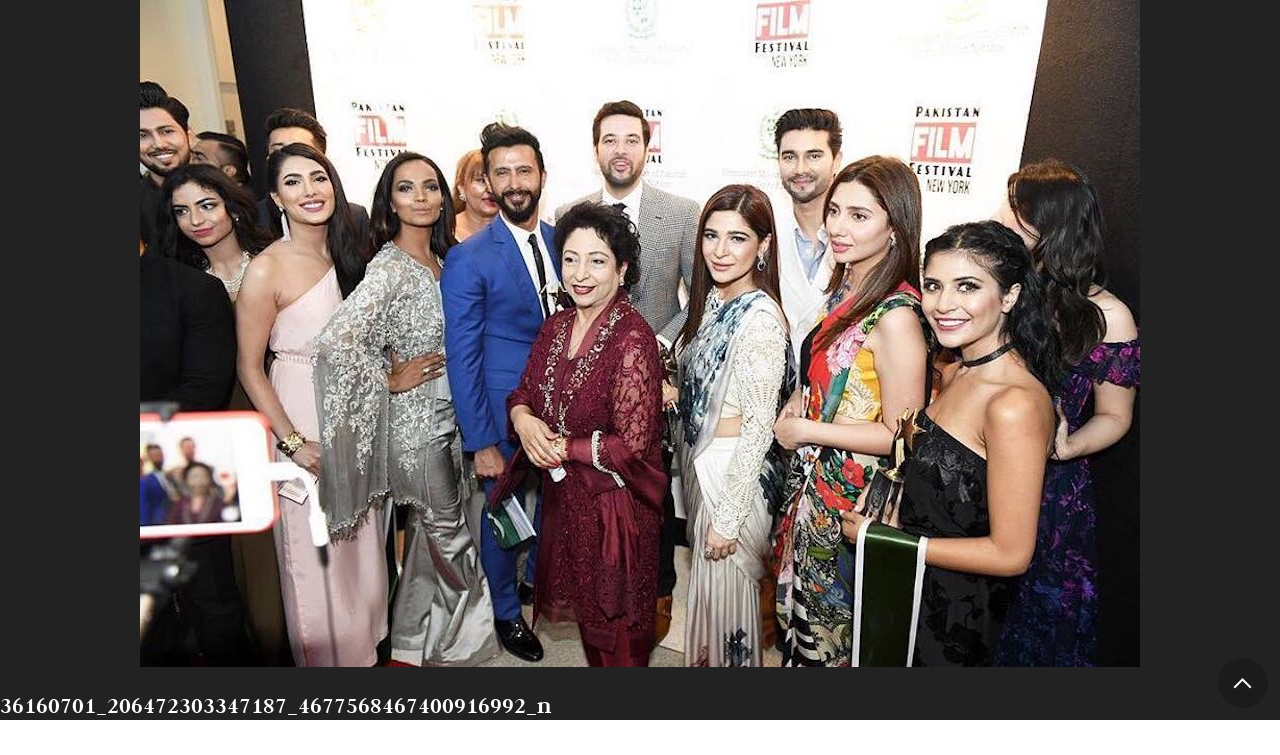

--- FILE ---
content_type: text/html; charset=UTF-8
request_url: https://browngirlmagazine.com/second-pakistan-film-festival-closes-in-nyc-with-hopeful-air/36160701_206472303347187_4677568467400916992_n/
body_size: 12647
content:

<!DOCTYPE html>
<html lang="en-US" id="pagetop">
<head>
	<meta charset="utf-8">
	<meta name="viewport" content="width=device-width, initial-scale=1">
	<meta name="format-detection" content="telephone=no">
	<meta name='robots' content='index, follow, max-image-preview:large, max-snippet:-1, max-video-preview:-1' />
	<style>img:is([sizes="auto" i], [sizes^="auto," i]) { contain-intrinsic-size: 3000px 1500px }</style>
	
	<!-- This site is optimized with the Yoast SEO plugin v26.9 - https://yoast.com/product/yoast-seo-wordpress/ -->
	<title>36160701_206472303347187_4677568467400916992_n - Brown Girl Magazine</title>
	<link rel="canonical" href="https://browngirlmagazine.com/second-pakistan-film-festival-closes-in-nyc-with-hopeful-air/36160701_206472303347187_4677568467400916992_n/" />
	<meta property="og:locale" content="en_US" />
	<meta property="og:type" content="article" />
	<meta property="og:title" content="36160701_206472303347187_4677568467400916992_n - Brown Girl Magazine" />
	<meta property="og:url" content="https://browngirlmagazine.com/second-pakistan-film-festival-closes-in-nyc-with-hopeful-air/36160701_206472303347187_4677568467400916992_n/" />
	<meta property="og:site_name" content="Brown Girl Magazine" />
	<meta property="article:publisher" content="https://www.facebook.com/browngirlmagazine" />
	<meta property="article:modified_time" content="2018-07-14T23:54:12+00:00" />
	<meta property="og:image" content="https://browngirlmagazine.com/second-pakistan-film-festival-closes-in-nyc-with-hopeful-air/36160701_206472303347187_4677568467400916992_n" />
	<meta property="og:image:width" content="1000" />
	<meta property="og:image:height" content="667" />
	<meta property="og:image:type" content="image/jpeg" />
	<meta name="twitter:card" content="summary_large_image" />
	<meta name="twitter:site" content="@BrownGirlMag" />
	<script type="application/ld+json" class="yoast-schema-graph">{"@context":"https://schema.org","@graph":[{"@type":"WebPage","@id":"https://browngirlmagazine.com/second-pakistan-film-festival-closes-in-nyc-with-hopeful-air/36160701_206472303347187_4677568467400916992_n/","url":"https://browngirlmagazine.com/second-pakistan-film-festival-closes-in-nyc-with-hopeful-air/36160701_206472303347187_4677568467400916992_n/","name":"36160701_206472303347187_4677568467400916992_n - Brown Girl Magazine","isPartOf":{"@id":"https://browngirlmagazine.com/#website"},"primaryImageOfPage":{"@id":"https://browngirlmagazine.com/second-pakistan-film-festival-closes-in-nyc-with-hopeful-air/36160701_206472303347187_4677568467400916992_n/#primaryimage"},"image":{"@id":"https://browngirlmagazine.com/second-pakistan-film-festival-closes-in-nyc-with-hopeful-air/36160701_206472303347187_4677568467400916992_n/#primaryimage"},"thumbnailUrl":"https://browngirlmagazine.com/wp-content/uploads/2018/07/36160701_206472303347187_4677568467400916992_n.jpg","datePublished":"2018-07-14T23:39:50+00:00","dateModified":"2018-07-14T23:54:12+00:00","breadcrumb":{"@id":"https://browngirlmagazine.com/second-pakistan-film-festival-closes-in-nyc-with-hopeful-air/36160701_206472303347187_4677568467400916992_n/#breadcrumb"},"inLanguage":"en-US","potentialAction":[{"@type":"ReadAction","target":["https://browngirlmagazine.com/second-pakistan-film-festival-closes-in-nyc-with-hopeful-air/36160701_206472303347187_4677568467400916992_n/"]}]},{"@type":"ImageObject","inLanguage":"en-US","@id":"https://browngirlmagazine.com/second-pakistan-film-festival-closes-in-nyc-with-hopeful-air/36160701_206472303347187_4677568467400916992_n/#primaryimage","url":"https://browngirlmagazine.com/wp-content/uploads/2018/07/36160701_206472303347187_4677568467400916992_n.jpg","contentUrl":"https://browngirlmagazine.com/wp-content/uploads/2018/07/36160701_206472303347187_4677568467400916992_n.jpg","width":1000,"height":667,"caption":""},{"@type":"BreadcrumbList","@id":"https://browngirlmagazine.com/second-pakistan-film-festival-closes-in-nyc-with-hopeful-air/36160701_206472303347187_4677568467400916992_n/#breadcrumb","itemListElement":[{"@type":"ListItem","position":1,"name":"Second Pakistan Film Festival Closes in NYC With Hopeful Air","item":"https://browngirlmagazine.com/second-pakistan-film-festival-closes-in-nyc-with-hopeful-air/"},{"@type":"ListItem","position":2,"name":"36160701_206472303347187_4677568467400916992_n"}]},{"@type":"WebSite","@id":"https://browngirlmagazine.com/#website","url":"https://browngirlmagazine.com/","name":"Brown Girl Magazine","description":"The media disruptor documenting South Asian stories and changemakers.","publisher":{"@id":"https://browngirlmagazine.com/#organization"},"potentialAction":[{"@type":"SearchAction","target":{"@type":"EntryPoint","urlTemplate":"https://browngirlmagazine.com/?s={search_term_string}"},"query-input":{"@type":"PropertyValueSpecification","valueRequired":true,"valueName":"search_term_string"}}],"inLanguage":"en-US"},{"@type":"Organization","@id":"https://browngirlmagazine.com/#organization","name":"Brown Girl Magazine","url":"https://browngirlmagazine.com/","logo":{"@type":"ImageObject","inLanguage":"en-US","@id":"https://browngirlmagazine.com/#/schema/logo/image/","url":"https://browngirlmagazine.com/wp-content/uploads/2019/04/cropped-cropped-BGM-logo-1.png","contentUrl":"https://browngirlmagazine.com/wp-content/uploads/2019/04/cropped-cropped-BGM-logo-1.png","width":200,"height":200,"caption":"Brown Girl Magazine"},"image":{"@id":"https://browngirlmagazine.com/#/schema/logo/image/"},"sameAs":["https://www.facebook.com/browngirlmagazine","https://x.com/BrownGirlMag","https://instagram.com/BrownGirlMag"]}]}</script>
	<!-- / Yoast SEO plugin. -->


<link rel="alternate" type="application/rss+xml" title="Brown Girl Magazine &raquo; Feed" href="https://browngirlmagazine.com/feed/" />
<link rel="alternate" type="application/rss+xml" title="Brown Girl Magazine &raquo; Comments Feed" href="https://browngirlmagazine.com/comments/feed/" />
<link rel="alternate" type="application/rss+xml" title="Brown Girl Magazine &raquo; 36160701_206472303347187_4677568467400916992_n Comments Feed" href="https://browngirlmagazine.com/second-pakistan-film-festival-closes-in-nyc-with-hopeful-air/36160701_206472303347187_4677568467400916992_n/feed/" />
<script type="text/javascript">
/* <![CDATA[ */
window._wpemojiSettings = {"baseUrl":"https:\/\/s.w.org\/images\/core\/emoji\/16.0.1\/72x72\/","ext":".png","svgUrl":"https:\/\/s.w.org\/images\/core\/emoji\/16.0.1\/svg\/","svgExt":".svg","source":{"concatemoji":"https:\/\/browngirlmagazine.com\/wp-includes\/js\/wp-emoji-release.min.js?ver=6.8.3"}};
/*! This file is auto-generated */
!function(s,n){var o,i,e;function c(e){try{var t={supportTests:e,timestamp:(new Date).valueOf()};sessionStorage.setItem(o,JSON.stringify(t))}catch(e){}}function p(e,t,n){e.clearRect(0,0,e.canvas.width,e.canvas.height),e.fillText(t,0,0);var t=new Uint32Array(e.getImageData(0,0,e.canvas.width,e.canvas.height).data),a=(e.clearRect(0,0,e.canvas.width,e.canvas.height),e.fillText(n,0,0),new Uint32Array(e.getImageData(0,0,e.canvas.width,e.canvas.height).data));return t.every(function(e,t){return e===a[t]})}function u(e,t){e.clearRect(0,0,e.canvas.width,e.canvas.height),e.fillText(t,0,0);for(var n=e.getImageData(16,16,1,1),a=0;a<n.data.length;a++)if(0!==n.data[a])return!1;return!0}function f(e,t,n,a){switch(t){case"flag":return n(e,"\ud83c\udff3\ufe0f\u200d\u26a7\ufe0f","\ud83c\udff3\ufe0f\u200b\u26a7\ufe0f")?!1:!n(e,"\ud83c\udde8\ud83c\uddf6","\ud83c\udde8\u200b\ud83c\uddf6")&&!n(e,"\ud83c\udff4\udb40\udc67\udb40\udc62\udb40\udc65\udb40\udc6e\udb40\udc67\udb40\udc7f","\ud83c\udff4\u200b\udb40\udc67\u200b\udb40\udc62\u200b\udb40\udc65\u200b\udb40\udc6e\u200b\udb40\udc67\u200b\udb40\udc7f");case"emoji":return!a(e,"\ud83e\udedf")}return!1}function g(e,t,n,a){var r="undefined"!=typeof WorkerGlobalScope&&self instanceof WorkerGlobalScope?new OffscreenCanvas(300,150):s.createElement("canvas"),o=r.getContext("2d",{willReadFrequently:!0}),i=(o.textBaseline="top",o.font="600 32px Arial",{});return e.forEach(function(e){i[e]=t(o,e,n,a)}),i}function t(e){var t=s.createElement("script");t.src=e,t.defer=!0,s.head.appendChild(t)}"undefined"!=typeof Promise&&(o="wpEmojiSettingsSupports",i=["flag","emoji"],n.supports={everything:!0,everythingExceptFlag:!0},e=new Promise(function(e){s.addEventListener("DOMContentLoaded",e,{once:!0})}),new Promise(function(t){var n=function(){try{var e=JSON.parse(sessionStorage.getItem(o));if("object"==typeof e&&"number"==typeof e.timestamp&&(new Date).valueOf()<e.timestamp+604800&&"object"==typeof e.supportTests)return e.supportTests}catch(e){}return null}();if(!n){if("undefined"!=typeof Worker&&"undefined"!=typeof OffscreenCanvas&&"undefined"!=typeof URL&&URL.createObjectURL&&"undefined"!=typeof Blob)try{var e="postMessage("+g.toString()+"("+[JSON.stringify(i),f.toString(),p.toString(),u.toString()].join(",")+"));",a=new Blob([e],{type:"text/javascript"}),r=new Worker(URL.createObjectURL(a),{name:"wpTestEmojiSupports"});return void(r.onmessage=function(e){c(n=e.data),r.terminate(),t(n)})}catch(e){}c(n=g(i,f,p,u))}t(n)}).then(function(e){for(var t in e)n.supports[t]=e[t],n.supports.everything=n.supports.everything&&n.supports[t],"flag"!==t&&(n.supports.everythingExceptFlag=n.supports.everythingExceptFlag&&n.supports[t]);n.supports.everythingExceptFlag=n.supports.everythingExceptFlag&&!n.supports.flag,n.DOMReady=!1,n.readyCallback=function(){n.DOMReady=!0}}).then(function(){return e}).then(function(){var e;n.supports.everything||(n.readyCallback(),(e=n.source||{}).concatemoji?t(e.concatemoji):e.wpemoji&&e.twemoji&&(t(e.twemoji),t(e.wpemoji)))}))}((window,document),window._wpemojiSettings);
/* ]]> */
</script>
<style id='wp-emoji-styles-inline-css' type='text/css'>

	img.wp-smiley, img.emoji {
		display: inline !important;
		border: none !important;
		box-shadow: none !important;
		height: 1em !important;
		width: 1em !important;
		margin: 0 0.07em !important;
		vertical-align: -0.1em !important;
		background: none !important;
		padding: 0 !important;
	}
</style>
<link rel='stylesheet' id='wp-block-library-css' href='https://browngirlmagazine.com/wp-includes/css/dist/block-library/style.min.css?ver=6.8.3' type='text/css' media='all' />
<style id='wp-block-library-theme-inline-css' type='text/css'>
.wp-block-audio :where(figcaption){color:#555;font-size:13px;text-align:center}.is-dark-theme .wp-block-audio :where(figcaption){color:#ffffffa6}.wp-block-audio{margin:0 0 1em}.wp-block-code{border:1px solid #ccc;border-radius:4px;font-family:Menlo,Consolas,monaco,monospace;padding:.8em 1em}.wp-block-embed :where(figcaption){color:#555;font-size:13px;text-align:center}.is-dark-theme .wp-block-embed :where(figcaption){color:#ffffffa6}.wp-block-embed{margin:0 0 1em}.blocks-gallery-caption{color:#555;font-size:13px;text-align:center}.is-dark-theme .blocks-gallery-caption{color:#ffffffa6}:root :where(.wp-block-image figcaption){color:#555;font-size:13px;text-align:center}.is-dark-theme :root :where(.wp-block-image figcaption){color:#ffffffa6}.wp-block-image{margin:0 0 1em}.wp-block-pullquote{border-bottom:4px solid;border-top:4px solid;color:currentColor;margin-bottom:1.75em}.wp-block-pullquote cite,.wp-block-pullquote footer,.wp-block-pullquote__citation{color:currentColor;font-size:.8125em;font-style:normal;text-transform:uppercase}.wp-block-quote{border-left:.25em solid;margin:0 0 1.75em;padding-left:1em}.wp-block-quote cite,.wp-block-quote footer{color:currentColor;font-size:.8125em;font-style:normal;position:relative}.wp-block-quote:where(.has-text-align-right){border-left:none;border-right:.25em solid;padding-left:0;padding-right:1em}.wp-block-quote:where(.has-text-align-center){border:none;padding-left:0}.wp-block-quote.is-large,.wp-block-quote.is-style-large,.wp-block-quote:where(.is-style-plain){border:none}.wp-block-search .wp-block-search__label{font-weight:700}.wp-block-search__button{border:1px solid #ccc;padding:.375em .625em}:where(.wp-block-group.has-background){padding:1.25em 2.375em}.wp-block-separator.has-css-opacity{opacity:.4}.wp-block-separator{border:none;border-bottom:2px solid;margin-left:auto;margin-right:auto}.wp-block-separator.has-alpha-channel-opacity{opacity:1}.wp-block-separator:not(.is-style-wide):not(.is-style-dots){width:100px}.wp-block-separator.has-background:not(.is-style-dots){border-bottom:none;height:1px}.wp-block-separator.has-background:not(.is-style-wide):not(.is-style-dots){height:2px}.wp-block-table{margin:0 0 1em}.wp-block-table td,.wp-block-table th{word-break:normal}.wp-block-table :where(figcaption){color:#555;font-size:13px;text-align:center}.is-dark-theme .wp-block-table :where(figcaption){color:#ffffffa6}.wp-block-video :where(figcaption){color:#555;font-size:13px;text-align:center}.is-dark-theme .wp-block-video :where(figcaption){color:#ffffffa6}.wp-block-video{margin:0 0 1em}:root :where(.wp-block-template-part.has-background){margin-bottom:0;margin-top:0;padding:1.25em 2.375em}
</style>
<style id='global-styles-inline-css' type='text/css'>
:root{--wp--preset--aspect-ratio--square: 1;--wp--preset--aspect-ratio--4-3: 4/3;--wp--preset--aspect-ratio--3-4: 3/4;--wp--preset--aspect-ratio--3-2: 3/2;--wp--preset--aspect-ratio--2-3: 2/3;--wp--preset--aspect-ratio--16-9: 16/9;--wp--preset--aspect-ratio--9-16: 9/16;--wp--preset--color--black: #000000;--wp--preset--color--cyan-bluish-gray: #abb8c3;--wp--preset--color--white: #ffffff;--wp--preset--color--pale-pink: #f78da7;--wp--preset--color--vivid-red: #cf2e2e;--wp--preset--color--luminous-vivid-orange: #ff6900;--wp--preset--color--luminous-vivid-amber: #fcb900;--wp--preset--color--light-green-cyan: #7bdcb5;--wp--preset--color--vivid-green-cyan: #00d084;--wp--preset--color--pale-cyan-blue: #8ed1fc;--wp--preset--color--vivid-cyan-blue: #0693e3;--wp--preset--color--vivid-purple: #9b51e0;--wp--preset--color--smoke: #F8F8F8;--wp--preset--color--purple: #32007D;--wp--preset--color--gold: #FFAF55;--wp--preset--color--green: #0AAA87;--wp--preset--color--red: #FF6363;--wp--preset--gradient--vivid-cyan-blue-to-vivid-purple: linear-gradient(135deg,rgba(6,147,227,1) 0%,rgb(155,81,224) 100%);--wp--preset--gradient--light-green-cyan-to-vivid-green-cyan: linear-gradient(135deg,rgb(122,220,180) 0%,rgb(0,208,130) 100%);--wp--preset--gradient--luminous-vivid-amber-to-luminous-vivid-orange: linear-gradient(135deg,rgba(252,185,0,1) 0%,rgba(255,105,0,1) 100%);--wp--preset--gradient--luminous-vivid-orange-to-vivid-red: linear-gradient(135deg,rgba(255,105,0,1) 0%,rgb(207,46,46) 100%);--wp--preset--gradient--very-light-gray-to-cyan-bluish-gray: linear-gradient(135deg,rgb(238,238,238) 0%,rgb(169,184,195) 100%);--wp--preset--gradient--cool-to-warm-spectrum: linear-gradient(135deg,rgb(74,234,220) 0%,rgb(151,120,209) 20%,rgb(207,42,186) 40%,rgb(238,44,130) 60%,rgb(251,105,98) 80%,rgb(254,248,76) 100%);--wp--preset--gradient--blush-light-purple: linear-gradient(135deg,rgb(255,206,236) 0%,rgb(152,150,240) 100%);--wp--preset--gradient--blush-bordeaux: linear-gradient(135deg,rgb(254,205,165) 0%,rgb(254,45,45) 50%,rgb(107,0,62) 100%);--wp--preset--gradient--luminous-dusk: linear-gradient(135deg,rgb(255,203,112) 0%,rgb(199,81,192) 50%,rgb(65,88,208) 100%);--wp--preset--gradient--pale-ocean: linear-gradient(135deg,rgb(255,245,203) 0%,rgb(182,227,212) 50%,rgb(51,167,181) 100%);--wp--preset--gradient--electric-grass: linear-gradient(135deg,rgb(202,248,128) 0%,rgb(113,206,126) 100%);--wp--preset--gradient--midnight: linear-gradient(135deg,rgb(2,3,129) 0%,rgb(40,116,252) 100%);--wp--preset--font-size--small: var(--txt-small);--wp--preset--font-size--medium: var(--txt-medium);--wp--preset--font-size--large: var(--txt-large);--wp--preset--font-size--x-large: var(--txt-xlarge);--wp--preset--font-size--tiny: var(--txt-xsmall);--wp--preset--font-size--normal: var(--txt-base);--wp--preset--font-size--xx-large: var(--txt-xxlarge);--wp--preset--font-size--huge: var(--txt-xxxlarge);--wp--preset--spacing--20: 0.44rem;--wp--preset--spacing--30: 0.67rem;--wp--preset--spacing--40: 1rem;--wp--preset--spacing--50: 1.5rem;--wp--preset--spacing--60: 2.25rem;--wp--preset--spacing--70: 3.38rem;--wp--preset--spacing--80: 5.06rem;--wp--preset--shadow--natural: 6px 6px 9px rgba(0, 0, 0, 0.2);--wp--preset--shadow--deep: 12px 12px 50px rgba(0, 0, 0, 0.4);--wp--preset--shadow--sharp: 6px 6px 0px rgba(0, 0, 0, 0.2);--wp--preset--shadow--outlined: 6px 6px 0px -3px rgba(255, 255, 255, 1), 6px 6px rgba(0, 0, 0, 1);--wp--preset--shadow--crisp: 6px 6px 0px rgba(0, 0, 0, 1);}:root { --wp--style--global--content-size: 800px;--wp--style--global--wide-size: 1000px; }:where(body) { margin: 0; }.wp-site-blocks > .alignleft { float: left; margin-right: 2em; }.wp-site-blocks > .alignright { float: right; margin-left: 2em; }.wp-site-blocks > .aligncenter { justify-content: center; margin-left: auto; margin-right: auto; }:where(.wp-site-blocks) > * { margin-block-start: var(--gap); margin-block-end: 0; }:where(.wp-site-blocks) > :first-child { margin-block-start: 0; }:where(.wp-site-blocks) > :last-child { margin-block-end: 0; }:root { --wp--style--block-gap: var(--gap); }:root :where(.is-layout-flow) > :first-child{margin-block-start: 0;}:root :where(.is-layout-flow) > :last-child{margin-block-end: 0;}:root :where(.is-layout-flow) > *{margin-block-start: var(--gap);margin-block-end: 0;}:root :where(.is-layout-constrained) > :first-child{margin-block-start: 0;}:root :where(.is-layout-constrained) > :last-child{margin-block-end: 0;}:root :where(.is-layout-constrained) > *{margin-block-start: var(--gap);margin-block-end: 0;}:root :where(.is-layout-flex){gap: var(--gap);}:root :where(.is-layout-grid){gap: var(--gap);}.is-layout-flow > .alignleft{float: left;margin-inline-start: 0;margin-inline-end: 2em;}.is-layout-flow > .alignright{float: right;margin-inline-start: 2em;margin-inline-end: 0;}.is-layout-flow > .aligncenter{margin-left: auto !important;margin-right: auto !important;}.is-layout-constrained > .alignleft{float: left;margin-inline-start: 0;margin-inline-end: 2em;}.is-layout-constrained > .alignright{float: right;margin-inline-start: 2em;margin-inline-end: 0;}.is-layout-constrained > .aligncenter{margin-left: auto !important;margin-right: auto !important;}.is-layout-constrained > :where(:not(.alignleft):not(.alignright):not(.alignfull)){max-width: var(--wp--style--global--content-size);margin-left: auto !important;margin-right: auto !important;}.is-layout-constrained > .alignwide{max-width: var(--wp--style--global--wide-size);}body .is-layout-flex{display: flex;}.is-layout-flex{flex-wrap: wrap;align-items: center;}.is-layout-flex > :is(*, div){margin: 0;}body .is-layout-grid{display: grid;}.is-layout-grid > :is(*, div){margin: 0;}body{background-color: inherit;color: currentColor;font-family: var(--sans);font-size: var(--txt-base);line-height: 1.5;margin-top: 0px;margin-right: 0px;margin-bottom: var(--gap);margin-left: 0px;padding-top: var(--gap);padding-right: var(--gap);padding-bottom: var(--gap);padding-left: var(--gap);}a:where(:not(.wp-element-button)){text-decoration: underline;}:root :where(.wp-element-button, .wp-block-button__link){background-color: #32373c;border-width: 0;color: #fff;font-family: inherit;font-size: inherit;line-height: inherit;padding: calc(0.667em + 2px) calc(1.333em + 2px);text-decoration: none;}.has-black-color{color: var(--wp--preset--color--black) !important;}.has-cyan-bluish-gray-color{color: var(--wp--preset--color--cyan-bluish-gray) !important;}.has-white-color{color: var(--wp--preset--color--white) !important;}.has-pale-pink-color{color: var(--wp--preset--color--pale-pink) !important;}.has-vivid-red-color{color: var(--wp--preset--color--vivid-red) !important;}.has-luminous-vivid-orange-color{color: var(--wp--preset--color--luminous-vivid-orange) !important;}.has-luminous-vivid-amber-color{color: var(--wp--preset--color--luminous-vivid-amber) !important;}.has-light-green-cyan-color{color: var(--wp--preset--color--light-green-cyan) !important;}.has-vivid-green-cyan-color{color: var(--wp--preset--color--vivid-green-cyan) !important;}.has-pale-cyan-blue-color{color: var(--wp--preset--color--pale-cyan-blue) !important;}.has-vivid-cyan-blue-color{color: var(--wp--preset--color--vivid-cyan-blue) !important;}.has-vivid-purple-color{color: var(--wp--preset--color--vivid-purple) !important;}.has-smoke-color{color: var(--wp--preset--color--smoke) !important;}.has-purple-color{color: var(--wp--preset--color--purple) !important;}.has-gold-color{color: var(--wp--preset--color--gold) !important;}.has-green-color{color: var(--wp--preset--color--green) !important;}.has-red-color{color: var(--wp--preset--color--red) !important;}.has-black-background-color{background-color: var(--wp--preset--color--black) !important;}.has-cyan-bluish-gray-background-color{background-color: var(--wp--preset--color--cyan-bluish-gray) !important;}.has-white-background-color{background-color: var(--wp--preset--color--white) !important;}.has-pale-pink-background-color{background-color: var(--wp--preset--color--pale-pink) !important;}.has-vivid-red-background-color{background-color: var(--wp--preset--color--vivid-red) !important;}.has-luminous-vivid-orange-background-color{background-color: var(--wp--preset--color--luminous-vivid-orange) !important;}.has-luminous-vivid-amber-background-color{background-color: var(--wp--preset--color--luminous-vivid-amber) !important;}.has-light-green-cyan-background-color{background-color: var(--wp--preset--color--light-green-cyan) !important;}.has-vivid-green-cyan-background-color{background-color: var(--wp--preset--color--vivid-green-cyan) !important;}.has-pale-cyan-blue-background-color{background-color: var(--wp--preset--color--pale-cyan-blue) !important;}.has-vivid-cyan-blue-background-color{background-color: var(--wp--preset--color--vivid-cyan-blue) !important;}.has-vivid-purple-background-color{background-color: var(--wp--preset--color--vivid-purple) !important;}.has-smoke-background-color{background-color: var(--wp--preset--color--smoke) !important;}.has-purple-background-color{background-color: var(--wp--preset--color--purple) !important;}.has-gold-background-color{background-color: var(--wp--preset--color--gold) !important;}.has-green-background-color{background-color: var(--wp--preset--color--green) !important;}.has-red-background-color{background-color: var(--wp--preset--color--red) !important;}.has-black-border-color{border-color: var(--wp--preset--color--black) !important;}.has-cyan-bluish-gray-border-color{border-color: var(--wp--preset--color--cyan-bluish-gray) !important;}.has-white-border-color{border-color: var(--wp--preset--color--white) !important;}.has-pale-pink-border-color{border-color: var(--wp--preset--color--pale-pink) !important;}.has-vivid-red-border-color{border-color: var(--wp--preset--color--vivid-red) !important;}.has-luminous-vivid-orange-border-color{border-color: var(--wp--preset--color--luminous-vivid-orange) !important;}.has-luminous-vivid-amber-border-color{border-color: var(--wp--preset--color--luminous-vivid-amber) !important;}.has-light-green-cyan-border-color{border-color: var(--wp--preset--color--light-green-cyan) !important;}.has-vivid-green-cyan-border-color{border-color: var(--wp--preset--color--vivid-green-cyan) !important;}.has-pale-cyan-blue-border-color{border-color: var(--wp--preset--color--pale-cyan-blue) !important;}.has-vivid-cyan-blue-border-color{border-color: var(--wp--preset--color--vivid-cyan-blue) !important;}.has-vivid-purple-border-color{border-color: var(--wp--preset--color--vivid-purple) !important;}.has-smoke-border-color{border-color: var(--wp--preset--color--smoke) !important;}.has-purple-border-color{border-color: var(--wp--preset--color--purple) !important;}.has-gold-border-color{border-color: var(--wp--preset--color--gold) !important;}.has-green-border-color{border-color: var(--wp--preset--color--green) !important;}.has-red-border-color{border-color: var(--wp--preset--color--red) !important;}.has-vivid-cyan-blue-to-vivid-purple-gradient-background{background: var(--wp--preset--gradient--vivid-cyan-blue-to-vivid-purple) !important;}.has-light-green-cyan-to-vivid-green-cyan-gradient-background{background: var(--wp--preset--gradient--light-green-cyan-to-vivid-green-cyan) !important;}.has-luminous-vivid-amber-to-luminous-vivid-orange-gradient-background{background: var(--wp--preset--gradient--luminous-vivid-amber-to-luminous-vivid-orange) !important;}.has-luminous-vivid-orange-to-vivid-red-gradient-background{background: var(--wp--preset--gradient--luminous-vivid-orange-to-vivid-red) !important;}.has-very-light-gray-to-cyan-bluish-gray-gradient-background{background: var(--wp--preset--gradient--very-light-gray-to-cyan-bluish-gray) !important;}.has-cool-to-warm-spectrum-gradient-background{background: var(--wp--preset--gradient--cool-to-warm-spectrum) !important;}.has-blush-light-purple-gradient-background{background: var(--wp--preset--gradient--blush-light-purple) !important;}.has-blush-bordeaux-gradient-background{background: var(--wp--preset--gradient--blush-bordeaux) !important;}.has-luminous-dusk-gradient-background{background: var(--wp--preset--gradient--luminous-dusk) !important;}.has-pale-ocean-gradient-background{background: var(--wp--preset--gradient--pale-ocean) !important;}.has-electric-grass-gradient-background{background: var(--wp--preset--gradient--electric-grass) !important;}.has-midnight-gradient-background{background: var(--wp--preset--gradient--midnight) !important;}.has-small-font-size{font-size: var(--wp--preset--font-size--small) !important;}.has-medium-font-size{font-size: var(--wp--preset--font-size--medium) !important;}.has-large-font-size{font-size: var(--wp--preset--font-size--large) !important;}.has-x-large-font-size{font-size: var(--wp--preset--font-size--x-large) !important;}.has-tiny-font-size{font-size: var(--wp--preset--font-size--tiny) !important;}.has-normal-font-size{font-size: var(--wp--preset--font-size--normal) !important;}.has-xx-large-font-size{font-size: var(--wp--preset--font-size--xx-large) !important;}.has-huge-font-size{font-size: var(--wp--preset--font-size--huge) !important;}
:root :where(.wp-block-pullquote){font-size: 1.5em;line-height: 1.6;}
</style>
<link rel='stylesheet' id='nc-vars-css' href='https://browngirlmagazine.com/wp-content/themes/brown-girl-mag/css/variables.css?ver=6.8.3' type='text/css' media='all' />
<link rel='stylesheet' id='nc-reset-css' href='https://browngirlmagazine.com/wp-content/themes/brown-girl-mag/css/reset.css?ver=6.8.3' type='text/css' media='all' />
<link rel='stylesheet' id='nc-blocks-css' href='https://browngirlmagazine.com/wp-content/themes/brown-girl-mag/css/blocks.css?ver=6.8.3' type='text/css' media='all' />
<link rel='stylesheet' id='nc-social-links-css' href='https://browngirlmagazine.com/wp-content/plugins/nc-contact-social-details/nc-social-links.css?ver=1' type='text/css' media='screen' />
<link rel='stylesheet' id='wp-components-css' href='https://browngirlmagazine.com/wp-includes/css/dist/components/style.min.css?ver=6.8.3' type='text/css' media='all' />
<link rel='stylesheet' id='godaddy-styles-css' href='https://browngirlmagazine.com/wp-content/mu-plugins/vendor/wpex/godaddy-launch/includes/Dependencies/GoDaddy/Styles/build/latest.css?ver=2.0.2' type='text/css' media='all' />
<link rel='stylesheet' id='nc-blocks-animate-css' href='https://browngirlmagazine.com/wp-content/themes/brown-girl-mag/blocks/js/animate/aos.css?ver=6.8.3' type='text/css' media='screen' disabled />
<link rel='stylesheet' id='nc-icons-css' href='https://browngirlmagazine.com/wp-content/themes/brown-girl-mag/icons/style.css?ver=6.8.3' type='text/css' media='all' />
<link rel='stylesheet' id='nc-uclasses-css' href='https://browngirlmagazine.com/wp-content/themes/brown-girl-mag/css/uclasses.css?ver=6.8.3' type='text/css' media='all' />
<link rel='stylesheet' id='nc-menus-css' href='https://browngirlmagazine.com/wp-content/themes/brown-girl-mag/css/menus.css?ver=6.8.3' type='text/css' media='all' />
<link rel='stylesheet' id='nc-content-css' href='https://browngirlmagazine.com/wp-content/themes/brown-girl-mag/css/content.css?ver=6.8.3' type='text/css' media='all' />
<link rel='stylesheet' id='nc-theme-css' href='https://browngirlmagazine.com/wp-content/themes/brown-girl-mag/css/theme.css?ver=5' type='text/css' media='all' />
<link rel='stylesheet' id='nc-image-css' href='https://browngirlmagazine.com/wp-content/themes/brown-girl-mag/css/t-image.css?ver=6.8.3' type='text/css' media='all' />
<script type="text/javascript" src="https://browngirlmagazine.com/wp-content/themes/brown-girl-mag/blocks/js/animate/aos-remove.js?ver=6.8.3" id="nc-blocks-animate-remove-js"></script>
<script type="text/javascript" src="https://browngirlmagazine.com/wp-includes/js/jquery/jquery.min.js?ver=3.7.1" id="jquery-core-js"></script>
<script type="text/javascript" src="https://browngirlmagazine.com/wp-includes/js/jquery/jquery-migrate.min.js?ver=3.4.1" id="jquery-migrate-js"></script>
<script type="text/javascript" src="https://browngirlmagazine.com/wp-content/plugins/google-analyticator/external-tracking.min.js?ver=6.5.7" id="ga-external-tracking-js"></script>
<link rel="https://api.w.org/" href="https://browngirlmagazine.com/wp-json/" /><link rel="alternate" title="JSON" type="application/json" href="https://browngirlmagazine.com/wp-json/wp/v2/media/53292" /><link rel="EditURI" type="application/rsd+xml" title="RSD" href="https://browngirlmagazine.com/xmlrpc.php?rsd" />
<meta name="generator" content="WordPress 6.8.3" />
<link rel='shortlink' href='https://browngirlmagazine.com/?p=53292' />
<link rel="alternate" title="oEmbed (JSON)" type="application/json+oembed" href="https://browngirlmagazine.com/wp-json/oembed/1.0/embed?url=https%3A%2F%2Fbrowngirlmagazine.com%2Fsecond-pakistan-film-festival-closes-in-nyc-with-hopeful-air%2F36160701_206472303347187_4677568467400916992_n%2F" />
<link rel="alternate" title="oEmbed (XML)" type="text/xml+oembed" href="https://browngirlmagazine.com/wp-json/oembed/1.0/embed?url=https%3A%2F%2Fbrowngirlmagazine.com%2Fsecond-pakistan-film-festival-closes-in-nyc-with-hopeful-air%2F36160701_206472303347187_4677568467400916992_n%2F&#038;format=xml" />
<link rel="icon" href="https://browngirlmagazine.com/wp-content/uploads/2019/04/cropped-BGM-logo-32x32.png" sizes="32x32" />
<link rel="icon" href="https://browngirlmagazine.com/wp-content/uploads/2019/04/cropped-BGM-logo-192x192.png" sizes="192x192" />
<link rel="apple-touch-icon" href="https://browngirlmagazine.com/wp-content/uploads/2019/04/cropped-BGM-logo-180x180.png" />
<meta name="msapplication-TileImage" content="https://browngirlmagazine.com/wp-content/uploads/2019/04/cropped-BGM-logo-270x270.png" />
<!-- Google Analytics Tracking by Google Analyticator 6.5.7 -->
<script type="text/javascript">window.google_analytics_uacct = "pub-4495328086247165";</script>
<script type="text/javascript">
    var analyticsFileTypes = [];
    var analyticsSnippet = 'disabled';
    var analyticsEventTracking = 'enabled';
</script>
<script type="text/javascript">
	(function(i,s,o,g,r,a,m){i['GoogleAnalyticsObject']=r;i[r]=i[r]||function(){
	(i[r].q=i[r].q||[]).push(arguments)},i[r].l=1*new Date();a=s.createElement(o),
	m=s.getElementsByTagName(o)[0];a.async=1;a.src=g;m.parentNode.insertBefore(a,m)
	})(window,document,'script','//www.google-analytics.com/analytics.js','ga');
	ga('create', 'UA-XXXXXXXX-X', 'auto');
 
	ga('send', 'pageview');
</script>
<meta name="theme-color" content="" />
		<style type="text/css" id="wp-custom-css">
			.ncontent_main > .instagram-media {
	margin-inline: auto !important;
	width: calc(100% - 3rem);
}

#footer p a {
	text-decoration:underline;
}

iframe {
	max-width: 100%;
}

.wp-block-image figcaption {
  display: block !important;
}

.ncontent_main > figure.wp-caption {
	margin-bottom:var(--gap);
}

.ncontent_main > blockquote:not(.wp-block-quote),
.wp-block-quote.alt-blockquote {
	margin-block:0 1.5rem;
}

.ncontent_main > blockquote:not(.wp-block-quote) > p:last-child,
.wp-block-quote.alt-blockquote > p:last-child {
    margin-bottom: 0;
}

.ncontent_main > .wp-caption > .wp-caption-text {
	padding-inline: 1em;
}		</style>
		</head>

<body data-rsssl=1 class="attachment wp-singular attachment-template-default single single-attachment postid-53292 attachmentid-53292 attachment-jpeg wp-embed-responsive wp-theme-brown-girl-mag formstyles category-">


<img width="1000" height="667" src="https://browngirlmagazine.com/wp-content/uploads/2018/07/36160701_206472303347187_4677568467400916992_n.jpg" class="attachment_image" alt="Second Pakistan Film Festival" decoding="async" fetchpriority="high" srcset="https://browngirlmagazine.com/wp-content/uploads/2018/07/36160701_206472303347187_4677568467400916992_n.jpg 1000w, https://browngirlmagazine.com/wp-content/uploads/2018/07/36160701_206472303347187_4677568467400916992_n-500x334.jpg 500w, https://browngirlmagazine.com/wp-content/uploads/2018/07/36160701_206472303347187_4677568467400916992_n-768x512.jpg 768w, https://browngirlmagazine.com/wp-content/uploads/2018/07/36160701_206472303347187_4677568467400916992_n-696x464.jpg 696w, https://browngirlmagazine.com/wp-content/uploads/2018/07/36160701_206472303347187_4677568467400916992_n-630x420.jpg 630w" sizes="(max-width: 1000px) 100vw, 1000px" />
<div class="ncontain attachment_content">

	<h1 class="attachment_title">36160701_206472303347187_4677568467400916992_n</h1>
	
	<p class="attachment_link">
		<a href="https://browngirlmagazine.com/wp-content/uploads/2018/07/36160701_206472303347187_4677568467400916992_n.jpg">View full image(1000 &times; 667)</a>
	</p>

	<div class="attachment_excerpt"><p><span style="font-size: x-small;"><a
href=https://www.instagram.com/mikaalzulfiqarr’'>[Photo Courtesy: Mikaal Zulfiqar Instagram</a>]</span></p>
</div>
	


	<p class="attachment_back">
		<button class="btn" onclick="nc_goBack()">Back</button>
	</p>
	<script>function nc_goBack() { window.history.back();}</script>

</div>




 
</main>
</div>

<footer id="footer">


<div data-aos="fade-up" data-aos-duration="1000" data-aos-delay="250">
	<a href="https://browngirlmagazine.com" rel="home"><img src="https://browngirlmagazine.com/wp-content/themes/brown-girl-mag/img/logo-bgm-circle-white.png" class="footer_logo" alt="Brown Girl Magazine, Established 2008"/></a>

	<div class="footer_columns ncontain">
		<div class="footer_column1"><div id="nav_menu-3" class="widget widget_nav_menu"><header class="widget_header">Company</header><div class="menu-company-container"><ul id="menu-company" class="menu"><li id="menu-item-93388" class="menu-item menu-item-type-post_type menu-item-object-page menu-item-93388"><a href="https://browngirlmagazine.com/about-us/">About</a></li>
<li id="menu-item-93390" class="menu-item menu-item-type-post_type menu-item-object-page menu-item-93390"><a href="https://browngirlmagazine.com/contact/">Contact</a></li>
<li id="menu-item-93391" class="menu-item menu-item-type-post_type menu-item-object-page menu-item-93391"><a href="https://browngirlmagazine.com/join-us/">Join</a></li>
<li id="menu-item-93733" class="menu-item menu-item-type-custom menu-item-object-custom menu-item-93733"><a href="https://brown-girl-magazine.myshopify.com">Shop</a></li>
<li id="menu-item-93402" class="menu-item menu-item-type-post_type menu-item-object-page menu-item-93402"><a href="https://browngirlmagazine.com/podcast/">Podcast</a></li>
<li id="menu-item-93389" class="menu-item menu-item-type-post_type menu-item-object-page menu-item-93389"><a href="https://browngirlmagazine.com/advertise/">Advertise</a></li>
<li id="menu-item-93387" class="menu-item menu-item-type-post_type menu-item-object-page menu-item-privacy-policy menu-item-93387"><a rel="privacy-policy" href="https://browngirlmagazine.com/privacy-policy-terms-use/">Privacy Policy</a></li>
</ul></div></div><div id="nav_menu-4" class="widget widget_nav_menu"><header class="widget_header">Topics</header><div class="menu-topics-container"><ul id="menu-topics" class="menu"><li id="menu-item-93467" class="menu-item menu-item-type-taxonomy menu-item-object-category menu-item-93467"><a href="https://browngirlmagazine.com/trending/">Trending</a></li>
<li id="menu-item-93459" class="menu-item menu-item-type-taxonomy menu-item-object-category menu-item-93459"><a href="https://browngirlmagazine.com/entertainment/">Entertainment</a></li>
<li id="menu-item-93458" class="menu-item menu-item-type-taxonomy menu-item-object-category menu-item-93458"><a href="https://browngirlmagazine.com/culture/">Culture</a></li>
<li id="menu-item-93463" class="menu-item menu-item-type-taxonomy menu-item-object-category menu-item-93463"><a href="https://browngirlmagazine.com/lifestyle/">Lifestyle</a></li>
<li id="menu-item-93460" class="menu-item menu-item-type-taxonomy menu-item-object-category menu-item-93460"><a href="https://browngirlmagazine.com/health/">Health</a></li>
<li id="menu-item-93464" class="menu-item menu-item-type-taxonomy menu-item-object-category menu-item-93464"><a href="https://browngirlmagazine.com/relationships/">Relationships</a></li>
<li id="menu-item-93457" class="menu-item menu-item-type-taxonomy menu-item-object-category menu-item-93457"><a href="https://browngirlmagazine.com/community/">Community</a></li>
</ul></div></div></div>
		<div class="footer_column2"><div id="block-6" class="widget widget_block">
<h2 class="wp-block-heading">Subscribe</h2>
</div><div id="block-4" class="widget widget_block widget_text">
<p><a href="https://browngirlmagazine.com/subscribe/"><strong>The Spark</strong></a> is a curated newsletter full of dinner-table worthy topics, thought provoking stories, promo codes and the spiciest memes straight to your inbox.</p>
</div><div id="block-19" class="widget widget_block widget_media_image">
<figure class="wp-block-image size-full is-resized"><a href="https://browngirlmagazine.com/subscribe/"><img loading="lazy" decoding="async" src="https://browngirlmagazine.com/wp-content/uploads/2023/04/spark-logo-transparent.webp" alt="" class="wp-image-93499" width="167" height="140" srcset="https://browngirlmagazine.com/wp-content/uploads/2023/04/spark-logo-transparent.webp 937w, https://browngirlmagazine.com/wp-content/uploads/2023/04/spark-logo-transparent-914x768.webp 914w, https://browngirlmagazine.com/wp-content/uploads/2023/04/spark-logo-transparent-600x504.webp 600w, https://browngirlmagazine.com/wp-content/uploads/2023/04/spark-logo-transparent-768x645.webp 768w" sizes="auto, (max-width: 167px) 100vw, 167px" /></a></figure>
</div></div>			
		<div class="footer_column3"><div id="block-9" class="widget widget_block">
<h2 class="wp-block-heading">Shop</h2>
</div><div id="block-10" class="widget widget_block widget_text">
<p><a rel="noreferrer noopener" href="https://brown-girl-magazine.myshopify.com/" target="_blank"><strong>Ladki Power</strong></a> is Brown Girl Magazine’s first-ever apparel line designed intentionally to empower South Asian folks living in the diaspora.</p>
</div><div id="block-11" class="widget widget_block widget_text">
<p><strong>Follow us on social media</strong></p>
</div><div id="block-12" class="widget widget_block">
	<p>
	<span class="ncsocial">
	
		<a href="https://www.facebook.com/browngirlmagazine" target="_blank" rel="noreferrer" title="Facebook" class="ncsocial_link ncsocial_facebook">
		<svg alt="facebook" version="1.1" xmlns="http://www.w3.org/2000/svg" width="24" height="24" viewBox="0 0 512 512">
<path fill="#000" d="M354 116h70v-84h-70c-54.037 0-98 43.963-98 98v42h-56v84h56v224h84v-224h70l14-84h-84v-42c0-7.589 6.411-14 14-14z"></path></svg>	</a>
		
		<a href="https://twitter.com/browngirlmag" target="_blank" rel="noreferrer" title="Twitter" class="ncsocial_link ncsocial_twitter">
		<svg alt="twitter-icon" version="1.1" xmlns="http://www.w3.org/2000/svg" width="24" height="24" viewBox="0 0 512 512">
<path fill="#000" d="M452.923 146.154c-14.462 6.462-30.077 10.769-46.385 12.692 16.692-10 29.462-25.846 35.538-44.692-15.615 9.231-32.923 16-51.308 19.615-14.769-15.692-35.769-25.462-59-25.462-44.615 0-80.769 36.153-80.769 80.769 0 6.308 0.692 12.462 2.077 18.385-67.154-3.385-126.692-35.538-166.538-84.462-6.922 11.922-10.922 25.847-10.922 40.616 0 28 14.231 52.769 35.922 67.231-13.231-0.385-25.692-4.077-36.615-10.077 0 0.308 0 0.692 0 1 0 39.154 27.846 71.846 64.846 79.231-6.769 1.846-13.922 2.846-21.308 2.846-5.231 0-10.231-0.538-15.231-1.462 10.308 32.077 40.154 55.462 75.462 56.154-27.692 21.692-62.462 34.615-100.385 34.615-6.538 0-12.922-0.385-19.308-1.154 35.846 23 78.308 36.308 123.923 36.308 148.615 0 229.923-123.154 229.923-229.923 0-3.538-0.077-7-0.231-10.462 15.769-11.308 29.462-25.538 40.308-41.769z"></path></svg>	</a>
		
		
		
		<a href="https://instagram.com/browngirlmag" target="_blank" rel="noreferrer" title="Instagram" class="ncsocial_link ncsocial_instagram">
		<svg version="1.1" xmlns="http://www.w3.org/2000/svg" width="512" height="512" viewBox="0 0 512 512"><path fill="#000" d="M256 72.343c59.848 0 66.936 0.263 90.472 1.312 21.874 0.963 33.687 4.637 41.561 7.7 10.412 4.025 17.937 8.925 25.724 16.712 7.875 7.875 12.687 15.312 16.8 25.724 3.062 7.875 6.737 19.774 7.7 41.561 1.050 23.624 1.312 30.712 1.312 90.472s-0.262 66.936-1.312 90.472c-0.962 21.874-4.637 33.687-7.7 41.561-4.025 10.412-8.925 17.937-16.712 25.724-7.875 7.875-15.312 12.687-25.724 16.8-7.875 3.062-19.774 6.737-41.561 7.7-23.624 1.050-30.712 1.312-90.472 1.312s-66.936-0.262-90.472-1.312c-21.874-0.962-33.687-4.637-41.561-7.7-10.412-4.025-17.937-8.925-25.724-16.712-7.875-7.875-12.687-15.312-16.799-25.724-3.062-7.875-6.737-19.774-7.7-41.561-1.050-23.624-1.312-30.712-1.312-90.472s0.263-66.936 1.312-90.472c0.963-21.874 4.637-33.687 7.7-41.561 4.025-10.412 8.925-17.937 16.712-25.724 7.875-7.875 15.312-12.687 25.724-16.799 7.875-3.062 19.774-6.737 41.561-7.7 23.537-1.050 30.624-1.312 90.472-1.312zM256 32.006c-60.811 0-68.423 0.263-92.31 1.312-23.799 1.050-40.161 4.9-54.336 10.412-14.787 5.775-27.299 13.387-39.724 25.899-12.512 12.425-20.124 24.937-25.899 39.636-5.512 14.262-9.362 30.537-10.412 54.336-1.050 23.974-1.312 31.587-1.312 92.397s0.263 68.423 1.312 92.31c1.050 23.799 4.9 40.161 10.412 54.336 5.775 14.787 13.387 27.299 25.899 39.724 12.425 12.425 24.937 20.124 39.636 25.812 14.262 5.512 30.537 9.362 54.336 10.412 23.887 1.050 31.499 1.312 92.31 1.312s68.423-0.262 92.31-1.312c23.799-1.050 40.161-4.9 54.336-10.412 14.7-5.687 27.212-13.387 39.636-25.812s20.124-24.937 25.812-39.636c5.512-14.262 9.362-30.537 10.412-54.336 1.050-23.887 1.312-31.499 1.312-92.31s-0.262-68.423-1.312-92.31c-1.050-23.799-4.9-40.161-10.412-54.336-5.512-14.875-13.125-27.387-25.637-39.811-12.425-12.425-24.937-20.124-39.636-25.812-14.262-5.512-30.537-9.362-54.336-10.412-23.974-1.137-31.587-1.4-92.397-1.4v0z"></path><path fill="#000" d="M256 140.941c-63.523 0-115.059 51.536-115.059 115.059s51.536 115.059 115.059 115.059 115.059-51.536 115.059-115.059c0-63.523-51.536-115.059-115.059-115.059zM256 330.635c-41.211 0-74.635-33.424-74.635-74.635s33.424-74.635 74.635-74.635c41.211 0 74.635 33.424 74.635 74.635s-33.424 74.635-74.635 74.635z"></path><path fill="#000" d="M402.471 136.391c0 14.835-12.027 26.862-26.862 26.862s-26.862-12.027-26.862-26.862c0-14.835 12.027-26.862 26.862-26.862s26.862 12.027 26.862 26.862z"></path></svg>	</a>
		
		
		<a href="https://youtube.com/browngirlmagazine" target="_blank" rel="noreferrer" title="Youtube" class="ncsocial_link ncsocial_youtube">
		<svg alt="youtube icon" version="1.1" xmlns="http://www.w3.org/2000/svg" width="24" height="24" viewBox="0 0 512 512">
<path fill="#000" d="M256 106.88c-190.331 0-193.662 16.927-193.662 149.12s3.331 149.12 193.662 149.12 193.663-16.926 193.663-149.12-3.33-149.12-193.663-149.12zM318.069 262.469l-86.954 40.591c-7.612 3.525-13.847-0.426-13.847-8.831v-76.459c0-8.386 6.236-12.356 13.847-8.831l86.954 40.591c7.611 3.563 7.611 9.374 0 12.937z"></path></svg>	</a>
		
	
		

	
	
	
	
	</span>
	</p>
</div></div>			
		<div class="footer_column4"><div id="block-14" class="widget widget_block">
<h2 class="wp-block-heading">About</h2>
</div><div id="block-15" class="widget widget_block widget_text">
<p>Brown Girl Magazine is a multimedia company based in New York City with global reach dedicated to South Asian self-expression, cultural anchoring, and dialogue. Through diverse, multimedia content and community building, we empower and engage those who identify as a part of the South Asian diaspora with a hyphenated identity.</p>
</div>		<p class="footer_copyright">&copy; 2026 | Brown Girl Magazine, Inc</p></div>
	</div>

</div>

</footer>

<a href="#pagetop" id="topbutton"></a>


  <div id="popup" class="ncpopup_overlay">
  <div class="ncpopup">
    <div class="ncpopup_container">
      <div class="ncpopup_content">
              
        <figure class="wp-block-image aligncenter size-full is-resized newsletterlogo"><img decoding="async" src="https://browngirlmagazine.com/wp-content/themes/brown-girl-mag/img/spark-logo-transparent.png" width="150"></figure>
        
        <script>(function() {
	window.mc4wp = window.mc4wp || {
		listeners: [],
		forms: {
			on: function(evt, cb) {
				window.mc4wp.listeners.push(
					{
						event   : evt,
						callback: cb
					}
				);
			}
		}
	}
})();
</script><!-- Mailchimp for WordPress v4.11.1 - https://wordpress.org/plugins/mailchimp-for-wp/ --><form id="mc4wp-form-1" class="mc4wp-form mc4wp-form-23558" method="post" data-id="23558" data-name="Newsletter Signup" ><div class="mc4wp-form-fields"><div class="bgmform">
<p class="bgmform_desc">A curated newsletter full of dinner-table worthy topics, thought provoking stories, promo codes and the spiciest memes straight to your inbox.</p>
<p><label class="hidetext" for="bgmemail">Email address:</label> 
<input class="bgm-input" type="email" name="EMAIL" id="bgmemail" placeholder="Email (required)" required />
</p>

<p><label class="hidetext" for="bgmname">First name:</label> 
<input class="bgm-input" type="text" name="FNAME" id="bgmname" placeholder="First name (required)" required />
</p>
  
<p><label class="hidetext" for="bgmlname">Last name:</label> 
<input class="bgm-input" type="text" name="LNAME" id="bgmlname" placeholder="Last name (required)" required />
</p>

<p hidden><label class="hidetext"for="bgmcity">City:</label> 
<input class="bgm-input" type="text" name="MMERGE6" id="bgmcity" placeholder="City" />
</p>

<p><label class="hidetext" for="bgmcountry">Country:</label> 
<input class="bgm-input" type="text" name="MMERGE10" id="bgmcountry" placeholder="Country" />
</p>

<p>
<input type="submit" class="btn" value="Subscribe" />
</p>
</div>

<style>
.bgmform {
--field-radius: var(--radius);
--field-padding: 0 0.75em !important;
--field-border: none;
--field-bgcolor: rgba(255,255,255,0.3);
--field-border-focus: none;
--field-bgcolor-focus: rgba(255,255,255,0.4);
color: #fff;
}

.mc4wp-response { font-size: var(--txt-small); color: #fff }
.bgmform input {  color: currentColor; width:100%; }
  
.mc4wp-form { margin: 0 auto; max-width:400px !important }  
</style></div><label style="display: none !important;">Leave this field empty if you're human: <input type="text" name="_mc4wp_honeypot" value="" tabindex="-1" autocomplete="off" /></label><input type="hidden" name="_mc4wp_timestamp" value="1770143155" /><input type="hidden" name="_mc4wp_form_id" value="23558" /><input type="hidden" name="_mc4wp_form_element_id" value="mc4wp-form-1" /><div class="mc4wp-response"></div></form><!-- / Mailchimp for WordPress Plugin -->
         
                  
      </div>
    </div>
    <button class="ncpopup_close">
      <span class="ncicon nc-close"></span>
    </button>
  </div>
</div>


</div><!-- end of #wrapper -->


<script type="speculationrules">
{"prefetch":[{"source":"document","where":{"and":[{"href_matches":"\/*"},{"not":{"href_matches":["\/wp-*.php","\/wp-admin\/*","\/wp-content\/uploads\/*","\/wp-content\/*","\/wp-content\/plugins\/*","\/wp-content\/themes\/brown-girl-mag\/*","\/*\\?(.+)"]}},{"not":{"selector_matches":"a[rel~=\"nofollow\"]"}},{"not":{"selector_matches":".no-prefetch, .no-prefetch a"}}]},"eagerness":"conservative"}]}
</script>

<!-- Infolinks START -->
<script type="text/javascript">jQuery(document).ready(function(){jQuery('.description').before('<span><!--INFOLINKS_OFF--></span>');jQuery('.description').after('<span><!--INFOLINKS_ON--></span>');jQuery('#headerimg').before('<span><!--INFOLINKS_OFF--></span>');jQuery('#headerimg').after('<span><!--INFOLINKS_ON--></span>');jQuery('h1').before('<span><!--INFOLINKS_OFF--></span>');jQuery('h1').after('<span><!--INFOLINKS_ON--></span>');jQuery('h1').before('<span><!--INFOLINKS_OFF--></span>');jQuery('h1').after('<span><!--INFOLINKS_ON--></span>');});</script>
<script type="text/javascript">
    var infolinks_pid = 3386882; 
    var infolinks_plugin_version = "WP_3.2.3"; 
    var infolinks_resources = "https://resources.infolinks.com/js"; 
</script>
<script type="text/javascript" src="https://resources.infolinks.com/js/infolinks_main.js" ></script>
<!-- Infolinks END --><script>(function() {function maybePrefixUrlField () {
  const value = this.value.trim()
  if (value !== '' && value.indexOf('http') !== 0) {
    this.value = 'http://' + value
  }
}

const urlFields = document.querySelectorAll('.mc4wp-form input[type="url"]')
for (let j = 0; j < urlFields.length; j++) {
  urlFields[j].addEventListener('blur', maybePrefixUrlField)
}
})();</script><script type="text/javascript" src="https://browngirlmagazine.com/wp-content/themes/brown-girl-mag/blocks/js/animate/aos.js?ver=6.8.3" id="nc-blocks-animate-js"></script>
<script type="text/javascript" src="https://browngirlmagazine.com/wp-content/themes/brown-girl-mag/blocks/js/animate/aos-init.js?ver=6.8.3" id="nc-blocks-animate-init-js"></script>
<script type="text/javascript" src="https://browngirlmagazine.com/wp-content/themes/brown-girl-mag/js/menus.js" id="wp-menu-support-js"></script>
<script type="text/javascript" src="https://browngirlmagazine.com/wp-content/themes/brown-girl-mag/blocks/js/popup/popup-once.js?ver=6.8.3" id="nc-blocks-popup-js"></script>
<script type="text/javascript" defer src="https://browngirlmagazine.com/wp-content/plugins/mailchimp-for-wp/assets/js/forms.js?ver=4.11.1" id="mc4wp-forms-api-js"></script>
		<script>'undefined'=== typeof _trfq || (window._trfq = []);'undefined'=== typeof _trfd && (window._trfd=[]),
                _trfd.push({'tccl.baseHost':'secureserver.net'}),
                _trfd.push({'ap':'wpaas_v2'},
                    {'server':'e11a5efde39b'},
                    {'pod':'c25-prod-p3-us-west-2'},
                                        {'xid':'43749284'},
                    {'wp':'6.8.3'},
                    {'php':'8.2.30'},
                    {'loggedin':'0'},
                    {'cdn':'1'},
                    {'builder':'wp-classic-editor'},
                    {'theme':'brown-girl-mag'},
                    {'wds':'0'},
                    {'wp_alloptions_count':'1472'},
                    {'wp_alloptions_bytes':'1095273'},
                    {'gdl_coming_soon_page':'0'}
                    , {'appid':'837960'}                 );
            var trafficScript = document.createElement('script'); trafficScript.src = 'https://img1.wsimg.com/signals/js/clients/scc-c2/scc-c2.min.js'; window.document.head.appendChild(trafficScript);</script>
		<script>window.addEventListener('click', function (elem) { var _elem$target, _elem$target$dataset, _window, _window$_trfq; return (elem === null || elem === void 0 ? void 0 : (_elem$target = elem.target) === null || _elem$target === void 0 ? void 0 : (_elem$target$dataset = _elem$target.dataset) === null || _elem$target$dataset === void 0 ? void 0 : _elem$target$dataset.eid) && ((_window = window) === null || _window === void 0 ? void 0 : (_window$_trfq = _window._trfq) === null || _window$_trfq === void 0 ? void 0 : _window$_trfq.push(["cmdLogEvent", "click", elem.target.dataset.eid]));});</script>
		<script src='https://img1.wsimg.com/traffic-assets/js/tccl-tti.min.js' onload="window.tti.calculateTTI()"></script>
		
</body>
</html>

<!-- 
Developed on the "NC Framework" (www.nealchester.com)
Powered by WordPress (www.wordpress.org)
-->